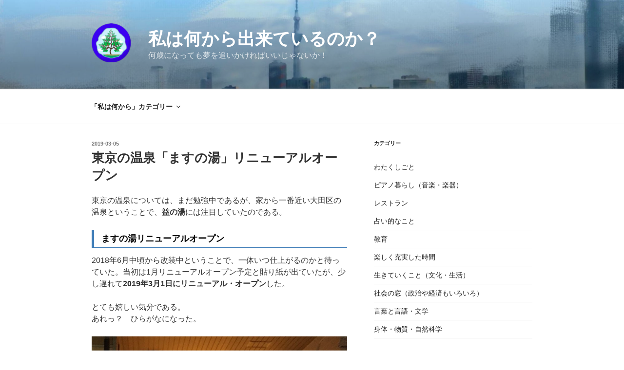

--- FILE ---
content_type: text/html; charset=utf-8
request_url: https://www.google.com/recaptcha/api2/aframe
body_size: 267
content:
<!DOCTYPE HTML><html><head><meta http-equiv="content-type" content="text/html; charset=UTF-8"></head><body><script nonce="1s4tKlPifqpSvFPwlsWKhQ">/** Anti-fraud and anti-abuse applications only. See google.com/recaptcha */ try{var clients={'sodar':'https://pagead2.googlesyndication.com/pagead/sodar?'};window.addEventListener("message",function(a){try{if(a.source===window.parent){var b=JSON.parse(a.data);var c=clients[b['id']];if(c){var d=document.createElement('img');d.src=c+b['params']+'&rc='+(localStorage.getItem("rc::a")?sessionStorage.getItem("rc::b"):"");window.document.body.appendChild(d);sessionStorage.setItem("rc::e",parseInt(sessionStorage.getItem("rc::e")||0)+1);localStorage.setItem("rc::h",'1768455364035');}}}catch(b){}});window.parent.postMessage("_grecaptcha_ready", "*");}catch(b){}</script></body></html>